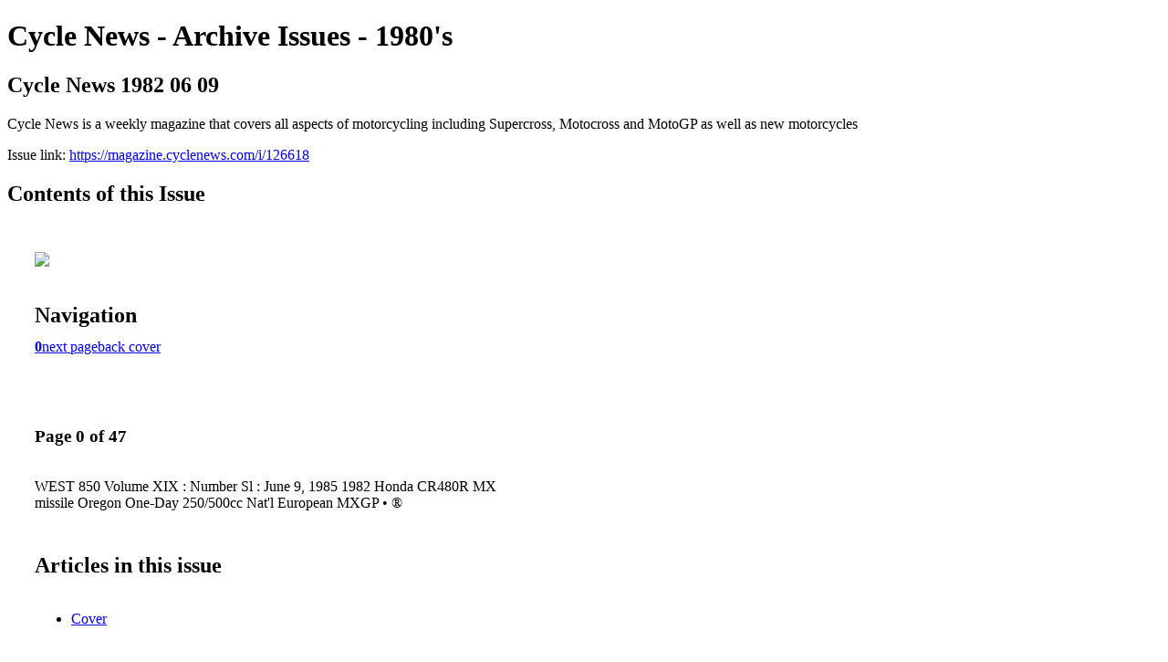

--- FILE ---
content_type: text/html; charset=UTF-8
request_url: https://magazine.cyclenews.com/i/126618-cycle-news-1982-06-09?source=hub&expanded=true&hubItemID=166257
body_size: 3968
content:
<!DOCTYPE html PUBLIC "-//W3C//DTD XHTML 1.0 Transitional//EN" "http://www.w3.org/TR/xhtml1/DTD/xhtml1-transitional.dtd">

<html xmlns="http://www.w3.org/1999/xhtml" xml:lang="en" lang="en" xmlns:og="http://ogp.me/ns#" xmlns:fb="https://www.facebook.com/2008/fbml">
    	<head>
        <!-- Google Tag Manager -->
<script nonce="I2TNL7c26ESaBse5Oljbxlsu" data-functionality-name="GOOGLETAGMANAGER">(function(w,d,s,l,i){w[l]=w[l]||[];w[l].push({'gtm.start':
new Date().getTime(),event:'gtm.js'});var f=d.getElementsByTagName(s)[0],
j=d.createElement(s),dl=l!='dataLayer'?'&l='+l:'';j.async=true;j.src=
'https://www.googletagmanager.com/gtm.js?id='+i+dl;f.parentNode.insertBefore(j,f);
})(window,document,'script','dataLayer','GTM-W725K3L');</script>
<!-- End Google Tag Manager -->
            <link rel="icon" href="" type="image/x-icon"/>
            		<meta charset="utf-8">
				<meta name="description" content="Cycle News is a weekly magazine that covers all aspects of motorcycling including Supercross, Motocross and MotoGP as well as new motorcycles" />
		<meta name="keywords" content="Cycle News, CycleNews, motorcycle, magazine, Supercross, Motocross, MotoGP, World Superbike, Superbike, Road Racing" />
		
		
		<title>Cycle News - Archive Issues - 1980's - Cycle News 1982 06 09</title>
		
		<meta itemprop="image" content="https://content.cdntwrk.com/files/aT0xMjY2MTgmcD0wJnY9MSZjbWQ9diZzaWc9ZTVlMGZhMDBjODVmMmMwZGQzOTAxMDU1NjUyNjkyNTU%253D/-w-450-80.jpg"><meta property="og:image" content="https://content.cdntwrk.com/files/aT0xMjY2MTgmcD0wJnY9MSZjbWQ9diZzaWc9ZTVlMGZhMDBjODVmMmMwZGQzOTAxMDU1NjUyNjkyNTU%253D/-w-450-80.jpg"/>	</head>

	<body>
	    <!-- Google Tag Manager (noscript) -->
<noscript><iframe data-functionality-name="GOOGLETAGMANAGER" src="https://www.googletagmanager.com/ns.html?id=GTM-W725K3L"
height="0" width="0" style="display:none;visibility:hidden" sandbox="allow-scripts allow-same-origin allow-forms allow-popups allow-popups-to-escape-sandbox allow-presentation allow-downloads allow-top-navigation-by-user-activation allow-modals"></iframe></noscript>
<!-- End Google Tag Manager (noscript) -->
<h1>Cycle News - Archive Issues - 1980's</h1>
<h2>Cycle News 1982 06 09</h2>

<p>Cycle News is a weekly magazine that covers all aspects of motorcycling including Supercross, Motocross and MotoGP as well as new motorcycles</p>
<p>Issue link: <a href="https://magazine.cyclenews.com/i/126618">https://magazine.cyclenews.com/i/126618</a></p>

<h2>Contents of this Issue</h2>
<div style='float:left;clear:none;margin:30px;width:960px;'><div class='issue-img-wrapper'><img id='issue-img-2' src='https://content.cdntwrk.com/files/aT0xMjY2MTgmcD0wJnY9MSZjbWQ9diZzaWc9ZTVlMGZhMDBjODVmMmMwZGQzOTAxMDU1NjUyNjkyNTU%253D/-w-450-80.jpg'/></div><h2 style="clear:both;padding-top:20px;margin-bottom:12px;text-align:left">Navigation</h2><div class='btn-group' id='navigation'><a class='btn active' href='#'><strong>0</strong></a><a rel="next" class="btn" title="Cycle News - Archive Issues - 1980's - Cycle News 1982 06 09 page 1" href="https://magazine.cyclenews.com/i/126618/1">next page</a><a class="btn" title="Cycle News - Archive Issues - 1980's - Cycle News 1982 06 09 page 47" href="https://magazine.cyclenews.com/i/126618/47">back cover</a></div></div><div style='float:left;clear:none;text-align:left;margin:30px;width:550px'><h3> Page 0 of 47</h3><p><div style="max-height:300px;overflow-x:hidden;margin-bottom:30px;padding-right:20px;"><p>WEST

850

Volume XIX : Number Sl : June 9, 1985

1982 Honda CR480R
MX missile
Oregon One-Day
250/500cc Nat'l

European

MXGP
•

®</p></div><h2>Articles in this issue</h2><div style="max-height:200px;overflow-x:hidden;margin-bottom:30px;padding-right:20px;"><ul class='nav'>		<li><a href="https://magazine.cyclenews.com/i/126618/0" title="Read article: Cover">Cover</a></li>
	</ul></div><h2>Archives of this issue</h2><a href='https://magazine.cyclenews.com/read/archives/i/46071/126618'>view archives of Cycle News - Archive Issues - 1980's - Cycle News 1982 06 09</a></div><div class='clr'></div>	</body>
</html>
